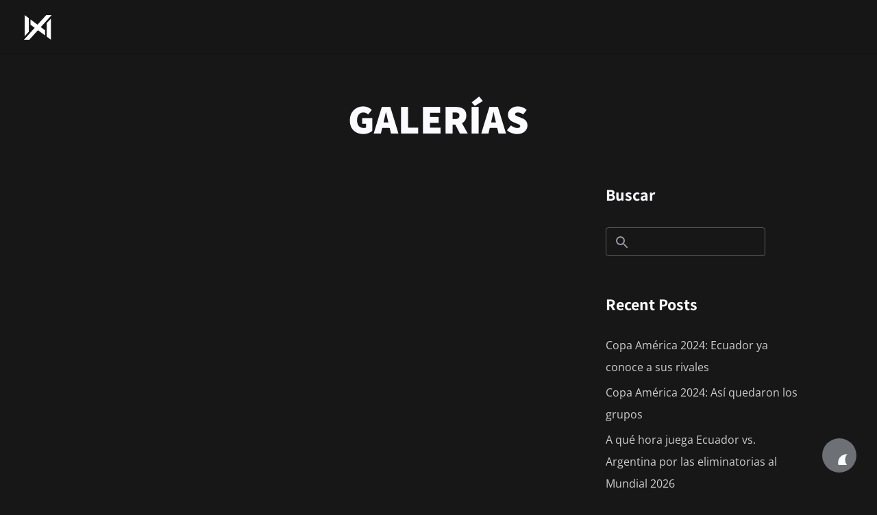

--- FILE ---
content_type: image/svg+xml
request_url: https://theme.madsparrow.me/nicex/wp-content/uploads/2022/06/nx_logo.svg
body_size: 826
content:
<svg xmlns="http://www.w3.org/2000/svg" xmlns:xlink="http://www.w3.org/1999/xlink" id="&#x421;&#x43B;&#x43E;&#x439;_1" x="0px" y="0px" viewBox="0 0 290.2 263.9" style="enable-background:new 0 0 290.2 263.9;" xml:space="preserve"><style type="text/css">	.st0{fill:#171717;}</style><image style="display:none;overflow:visible;" width="1500" height="1000" xlink:href="stock-vector-initial-letter-nx-logo-design-vector-template-creative-abstract-xn-letter-logo-design-2131579173.jpg" transform="matrix(1 0 0 1 -297.876 -384.6808)"></image><g>	<polygon class="st0" points="238.6,231.2 282.2,264 282.2,37.7 238.6,86.3  "></polygon>	<polygon class="st0" points="50.8,33.6 7.2,0.4 7.2,226.7 50.8,178.1  "></polygon>	<polygon class="st0" points="290.2,0 232.9,0 142,103 111.7,80 68.2,46.8 68.2,46.9 68.2,100.9 68.2,103.4 112.4,136.6 0,263.9   56,263.9 146.4,162 221.2,218.2 221.2,217.1 221.2,163.4 222,164 222,163.8 175.9,128.8  "></polygon></g></svg>

--- FILE ---
content_type: image/svg+xml
request_url: https://theme.madsparrow.me/nicex/wp-content/uploads/2022/06/nx_logo_w.svg
body_size: 825
content:
<svg xmlns="http://www.w3.org/2000/svg" xmlns:xlink="http://www.w3.org/1999/xlink" id="&#x421;&#x43B;&#x43E;&#x439;_1" x="0px" y="0px" viewBox="0 0 290.2 263.9" style="enable-background:new 0 0 290.2 263.9;" xml:space="preserve"><style type="text/css">	.st0{fill:#FFFFFF;}</style><image style="display:none;overflow:visible;" width="1500" height="1000" xlink:href="stock-vector-initial-letter-nx-logo-design-vector-template-creative-abstract-xn-letter-logo-design-2131579173.jpg" transform="matrix(1 0 0 1 -297.876 -384.6808)"></image><g>	<polygon class="st0" points="238.6,231.2 282.2,264 282.2,37.7 238.6,86.3  "></polygon>	<polygon class="st0" points="50.8,33.6 7.2,0.4 7.2,226.7 50.8,178.1  "></polygon>	<polygon class="st0" points="290.2,0 232.9,0 142,103 111.7,80 68.2,46.8 68.2,46.9 68.2,100.9 68.2,103.4 112.4,136.6 0,263.9   56,263.9 146.4,162 221.2,218.2 221.2,217.1 221.2,163.4 222,164 222,163.8 175.9,128.8  "></polygon></g></svg>